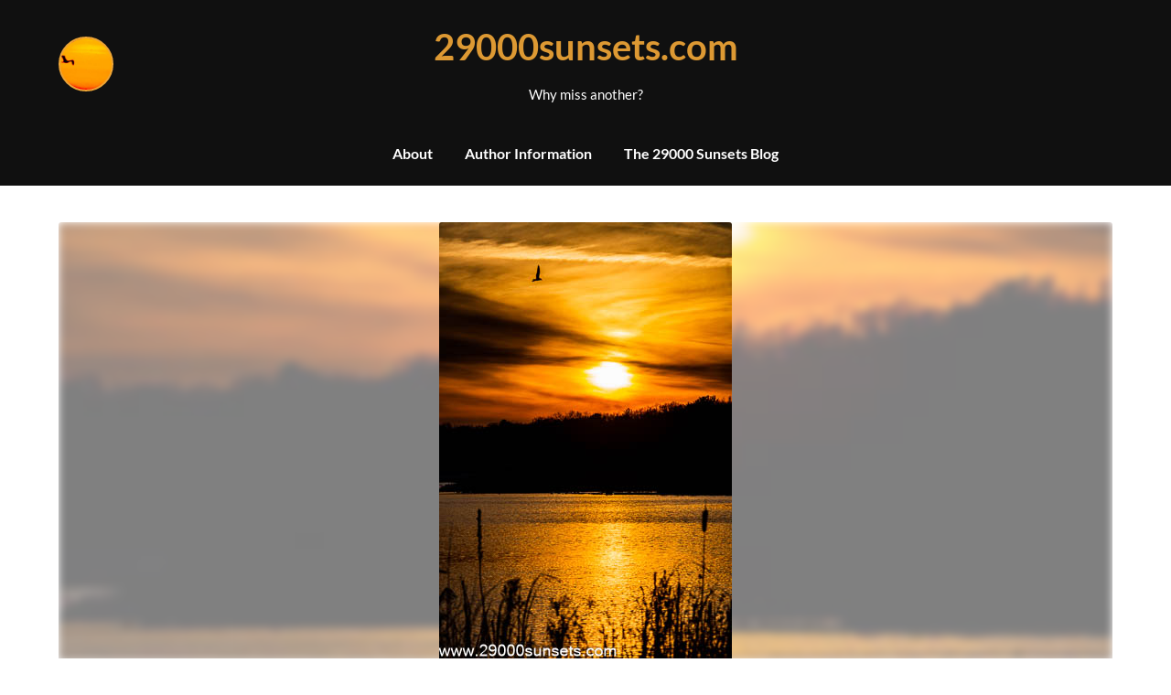

--- FILE ---
content_type: text/html; charset=UTF-8
request_url: https://29000sunsets.com/2023/02/18/a-yellow-shirt/
body_size: 16849
content:
<!doctype html>
<html lang="en-US">

<head>
	<meta charset="UTF-8">
	<meta name="viewport" content="width=device-width, initial-scale=1">
	<link rel="profile" href="http://gmpg.org/xfn/11">
	<title>A yellow shirt&#8230; &#8211; 29000sunsets.com</title>
<style>
#wpadminbar #wp-admin-bar-wsm_free_top_button .ab-icon:before {
	content: "\f239";
	color: #FF9800;
	top: 3px;
}
</style><meta name='robots' content='max-image-preview:large' />

<!-- Open Graph Meta Tags generated by Blog2Social 873 - https://www.blog2social.com -->
<meta property="og:title" content="A yellow shirt…"/>
<meta property="og:description" content="The sun sets on another day...



Sunset was more than spectacular as Pepper and I found a spot, and watched the birds and the sun sliding from the sky. I took "/>
<meta property="og:url" content="/2023/02/18/a-yellow-shirt/"/>
<meta property="og:image" content="https://29000sunsets.com/wp-content/uploads/2023/02/02182023.jpg"/>
<meta property="og:image:width" content="320" />
<meta property="og:image:height" content="480" />
<meta property="og:type" content="article"/>
<meta property="og:article:published_time" content="2023-02-18 23:59:00"/>
<meta property="og:article:modified_time" content="2023-02-20 19:09:31"/>
<meta property="og:article:tag" content="#29000sunsets"/>
<meta property="og:article:tag" content="#death"/>
<meta property="og:article:tag" content="#inspiration"/>
<meta property="og:article:tag" content="#Michigansunsets"/>
<meta property="og:article:tag" content="#people"/>
<meta property="og:article:tag" content="#PureMichigan"/>
<meta property="og:article:tag" content="#storytime"/>
<meta property="og:article:tag" content="#sunsets"/>
<meta property="og:article:tag" content="#yellowshirt"/>
<!-- Open Graph Meta Tags generated by Blog2Social 873 - https://www.blog2social.com -->

<!-- Twitter Card generated by Blog2Social 873 - https://www.blog2social.com -->
<meta name="twitter:card" content="summary">
<meta name="twitter:title" content="A yellow shirt…"/>
<meta name="twitter:description" content="The sun sets on another day...



Sunset was more than spectacular as Pepper and I found a spot, and watched the birds and the sun sliding from the sky. I took "/>
<meta name="twitter:image" content="https://29000sunsets.com/wp-content/uploads/2023/02/02182023.jpg"/>
<!-- Twitter Card generated by Blog2Social 873 - https://www.blog2social.com -->
<meta name="author" content="asmith"/>
<link rel='dns-prefetch' href='//js.stripe.com' />
<link rel="alternate" type="application/rss+xml" title="29000sunsets.com &raquo; Feed" href="https://29000sunsets.com/feed/" />
<link rel="alternate" type="application/rss+xml" title="29000sunsets.com &raquo; Comments Feed" href="https://29000sunsets.com/comments/feed/" />
<link rel="alternate" title="oEmbed (JSON)" type="application/json+oembed" href="https://29000sunsets.com/wp-json/oembed/1.0/embed?url=https%3A%2F%2F29000sunsets.com%2F2023%2F02%2F18%2Fa-yellow-shirt%2F" />
<link rel="alternate" title="oEmbed (XML)" type="text/xml+oembed" href="https://29000sunsets.com/wp-json/oembed/1.0/embed?url=https%3A%2F%2F29000sunsets.com%2F2023%2F02%2F18%2Fa-yellow-shirt%2F&#038;format=xml" />
<style id='wp-img-auto-sizes-contain-inline-css' type='text/css'>
img:is([sizes=auto i],[sizes^="auto," i]){contain-intrinsic-size:3000px 1500px}
/*# sourceURL=wp-img-auto-sizes-contain-inline-css */
</style>
<link rel='stylesheet' id='dashicons-css' href='https://29000sunsets.com/wp-includes/css/dashicons.min.css?ver=6.9' type='text/css' media='all' />
<link rel='stylesheet' id='post-views-counter-frontend-css' href='https://29000sunsets.com/wp-content/plugins/post-views-counter/css/frontend.css?ver=1.7.0' type='text/css' media='all' />
<link rel='stylesheet' id='poll-maker-ays-admin-css' href='https://29000sunsets.com/wp-content/plugins/poll-maker/admin/css/admin.css?ver=6.1.9' type='text/css' media='all' />
<link rel='stylesheet' id='pmb_common-css' href='https://29000sunsets.com/wp-content/plugins/print-my-blog/assets/styles/pmb-common.css?ver=1756331555' type='text/css' media='all' />
<style id='wp-emoji-styles-inline-css' type='text/css'>

	img.wp-smiley, img.emoji {
		display: inline !important;
		border: none !important;
		box-shadow: none !important;
		height: 1em !important;
		width: 1em !important;
		margin: 0 0.07em !important;
		vertical-align: -0.1em !important;
		background: none !important;
		padding: 0 !important;
	}
/*# sourceURL=wp-emoji-styles-inline-css */
</style>
<link rel='stylesheet' id='wp-block-library-css' href='https://29000sunsets.com/wp-includes/css/dist/block-library/style.min.css?ver=6.9' type='text/css' media='all' />
<style id='classic-theme-styles-inline-css' type='text/css'>
/*! This file is auto-generated */
.wp-block-button__link{color:#fff;background-color:#32373c;border-radius:9999px;box-shadow:none;text-decoration:none;padding:calc(.667em + 2px) calc(1.333em + 2px);font-size:1.125em}.wp-block-file__button{background:#32373c;color:#fff;text-decoration:none}
/*# sourceURL=/wp-includes/css/classic-themes.min.css */
</style>
<link rel='stylesheet' id='pmb-select2-css' href='https://29000sunsets.com/wp-content/plugins/print-my-blog/assets/styles/libs/select2.min.css?ver=4.0.6' type='text/css' media='all' />
<link rel='stylesheet' id='pmb-jquery-ui-css' href='https://29000sunsets.com/wp-content/plugins/print-my-blog/assets/styles/libs/jquery-ui/jquery-ui.min.css?ver=1.11.4' type='text/css' media='all' />
<link rel='stylesheet' id='pmb-setup-page-css' href='https://29000sunsets.com/wp-content/plugins/print-my-blog/assets/styles/setup-page.css?ver=1756331555' type='text/css' media='all' />
<style id='global-styles-inline-css' type='text/css'>
:root{--wp--preset--aspect-ratio--square: 1;--wp--preset--aspect-ratio--4-3: 4/3;--wp--preset--aspect-ratio--3-4: 3/4;--wp--preset--aspect-ratio--3-2: 3/2;--wp--preset--aspect-ratio--2-3: 2/3;--wp--preset--aspect-ratio--16-9: 16/9;--wp--preset--aspect-ratio--9-16: 9/16;--wp--preset--color--black: #000000;--wp--preset--color--cyan-bluish-gray: #abb8c3;--wp--preset--color--white: #ffffff;--wp--preset--color--pale-pink: #f78da7;--wp--preset--color--vivid-red: #cf2e2e;--wp--preset--color--luminous-vivid-orange: #ff6900;--wp--preset--color--luminous-vivid-amber: #fcb900;--wp--preset--color--light-green-cyan: #7bdcb5;--wp--preset--color--vivid-green-cyan: #00d084;--wp--preset--color--pale-cyan-blue: #8ed1fc;--wp--preset--color--vivid-cyan-blue: #0693e3;--wp--preset--color--vivid-purple: #9b51e0;--wp--preset--gradient--vivid-cyan-blue-to-vivid-purple: linear-gradient(135deg,rgb(6,147,227) 0%,rgb(155,81,224) 100%);--wp--preset--gradient--light-green-cyan-to-vivid-green-cyan: linear-gradient(135deg,rgb(122,220,180) 0%,rgb(0,208,130) 100%);--wp--preset--gradient--luminous-vivid-amber-to-luminous-vivid-orange: linear-gradient(135deg,rgb(252,185,0) 0%,rgb(255,105,0) 100%);--wp--preset--gradient--luminous-vivid-orange-to-vivid-red: linear-gradient(135deg,rgb(255,105,0) 0%,rgb(207,46,46) 100%);--wp--preset--gradient--very-light-gray-to-cyan-bluish-gray: linear-gradient(135deg,rgb(238,238,238) 0%,rgb(169,184,195) 100%);--wp--preset--gradient--cool-to-warm-spectrum: linear-gradient(135deg,rgb(74,234,220) 0%,rgb(151,120,209) 20%,rgb(207,42,186) 40%,rgb(238,44,130) 60%,rgb(251,105,98) 80%,rgb(254,248,76) 100%);--wp--preset--gradient--blush-light-purple: linear-gradient(135deg,rgb(255,206,236) 0%,rgb(152,150,240) 100%);--wp--preset--gradient--blush-bordeaux: linear-gradient(135deg,rgb(254,205,165) 0%,rgb(254,45,45) 50%,rgb(107,0,62) 100%);--wp--preset--gradient--luminous-dusk: linear-gradient(135deg,rgb(255,203,112) 0%,rgb(199,81,192) 50%,rgb(65,88,208) 100%);--wp--preset--gradient--pale-ocean: linear-gradient(135deg,rgb(255,245,203) 0%,rgb(182,227,212) 50%,rgb(51,167,181) 100%);--wp--preset--gradient--electric-grass: linear-gradient(135deg,rgb(202,248,128) 0%,rgb(113,206,126) 100%);--wp--preset--gradient--midnight: linear-gradient(135deg,rgb(2,3,129) 0%,rgb(40,116,252) 100%);--wp--preset--font-size--small: 13px;--wp--preset--font-size--medium: 20px;--wp--preset--font-size--large: 36px;--wp--preset--font-size--x-large: 42px;--wp--preset--spacing--20: 0.44rem;--wp--preset--spacing--30: 0.67rem;--wp--preset--spacing--40: 1rem;--wp--preset--spacing--50: 1.5rem;--wp--preset--spacing--60: 2.25rem;--wp--preset--spacing--70: 3.38rem;--wp--preset--spacing--80: 5.06rem;--wp--preset--shadow--natural: 6px 6px 9px rgba(0, 0, 0, 0.2);--wp--preset--shadow--deep: 12px 12px 50px rgba(0, 0, 0, 0.4);--wp--preset--shadow--sharp: 6px 6px 0px rgba(0, 0, 0, 0.2);--wp--preset--shadow--outlined: 6px 6px 0px -3px rgb(255, 255, 255), 6px 6px rgb(0, 0, 0);--wp--preset--shadow--crisp: 6px 6px 0px rgb(0, 0, 0);}:where(.is-layout-flex){gap: 0.5em;}:where(.is-layout-grid){gap: 0.5em;}body .is-layout-flex{display: flex;}.is-layout-flex{flex-wrap: wrap;align-items: center;}.is-layout-flex > :is(*, div){margin: 0;}body .is-layout-grid{display: grid;}.is-layout-grid > :is(*, div){margin: 0;}:where(.wp-block-columns.is-layout-flex){gap: 2em;}:where(.wp-block-columns.is-layout-grid){gap: 2em;}:where(.wp-block-post-template.is-layout-flex){gap: 1.25em;}:where(.wp-block-post-template.is-layout-grid){gap: 1.25em;}.has-black-color{color: var(--wp--preset--color--black) !important;}.has-cyan-bluish-gray-color{color: var(--wp--preset--color--cyan-bluish-gray) !important;}.has-white-color{color: var(--wp--preset--color--white) !important;}.has-pale-pink-color{color: var(--wp--preset--color--pale-pink) !important;}.has-vivid-red-color{color: var(--wp--preset--color--vivid-red) !important;}.has-luminous-vivid-orange-color{color: var(--wp--preset--color--luminous-vivid-orange) !important;}.has-luminous-vivid-amber-color{color: var(--wp--preset--color--luminous-vivid-amber) !important;}.has-light-green-cyan-color{color: var(--wp--preset--color--light-green-cyan) !important;}.has-vivid-green-cyan-color{color: var(--wp--preset--color--vivid-green-cyan) !important;}.has-pale-cyan-blue-color{color: var(--wp--preset--color--pale-cyan-blue) !important;}.has-vivid-cyan-blue-color{color: var(--wp--preset--color--vivid-cyan-blue) !important;}.has-vivid-purple-color{color: var(--wp--preset--color--vivid-purple) !important;}.has-black-background-color{background-color: var(--wp--preset--color--black) !important;}.has-cyan-bluish-gray-background-color{background-color: var(--wp--preset--color--cyan-bluish-gray) !important;}.has-white-background-color{background-color: var(--wp--preset--color--white) !important;}.has-pale-pink-background-color{background-color: var(--wp--preset--color--pale-pink) !important;}.has-vivid-red-background-color{background-color: var(--wp--preset--color--vivid-red) !important;}.has-luminous-vivid-orange-background-color{background-color: var(--wp--preset--color--luminous-vivid-orange) !important;}.has-luminous-vivid-amber-background-color{background-color: var(--wp--preset--color--luminous-vivid-amber) !important;}.has-light-green-cyan-background-color{background-color: var(--wp--preset--color--light-green-cyan) !important;}.has-vivid-green-cyan-background-color{background-color: var(--wp--preset--color--vivid-green-cyan) !important;}.has-pale-cyan-blue-background-color{background-color: var(--wp--preset--color--pale-cyan-blue) !important;}.has-vivid-cyan-blue-background-color{background-color: var(--wp--preset--color--vivid-cyan-blue) !important;}.has-vivid-purple-background-color{background-color: var(--wp--preset--color--vivid-purple) !important;}.has-black-border-color{border-color: var(--wp--preset--color--black) !important;}.has-cyan-bluish-gray-border-color{border-color: var(--wp--preset--color--cyan-bluish-gray) !important;}.has-white-border-color{border-color: var(--wp--preset--color--white) !important;}.has-pale-pink-border-color{border-color: var(--wp--preset--color--pale-pink) !important;}.has-vivid-red-border-color{border-color: var(--wp--preset--color--vivid-red) !important;}.has-luminous-vivid-orange-border-color{border-color: var(--wp--preset--color--luminous-vivid-orange) !important;}.has-luminous-vivid-amber-border-color{border-color: var(--wp--preset--color--luminous-vivid-amber) !important;}.has-light-green-cyan-border-color{border-color: var(--wp--preset--color--light-green-cyan) !important;}.has-vivid-green-cyan-border-color{border-color: var(--wp--preset--color--vivid-green-cyan) !important;}.has-pale-cyan-blue-border-color{border-color: var(--wp--preset--color--pale-cyan-blue) !important;}.has-vivid-cyan-blue-border-color{border-color: var(--wp--preset--color--vivid-cyan-blue) !important;}.has-vivid-purple-border-color{border-color: var(--wp--preset--color--vivid-purple) !important;}.has-vivid-cyan-blue-to-vivid-purple-gradient-background{background: var(--wp--preset--gradient--vivid-cyan-blue-to-vivid-purple) !important;}.has-light-green-cyan-to-vivid-green-cyan-gradient-background{background: var(--wp--preset--gradient--light-green-cyan-to-vivid-green-cyan) !important;}.has-luminous-vivid-amber-to-luminous-vivid-orange-gradient-background{background: var(--wp--preset--gradient--luminous-vivid-amber-to-luminous-vivid-orange) !important;}.has-luminous-vivid-orange-to-vivid-red-gradient-background{background: var(--wp--preset--gradient--luminous-vivid-orange-to-vivid-red) !important;}.has-very-light-gray-to-cyan-bluish-gray-gradient-background{background: var(--wp--preset--gradient--very-light-gray-to-cyan-bluish-gray) !important;}.has-cool-to-warm-spectrum-gradient-background{background: var(--wp--preset--gradient--cool-to-warm-spectrum) !important;}.has-blush-light-purple-gradient-background{background: var(--wp--preset--gradient--blush-light-purple) !important;}.has-blush-bordeaux-gradient-background{background: var(--wp--preset--gradient--blush-bordeaux) !important;}.has-luminous-dusk-gradient-background{background: var(--wp--preset--gradient--luminous-dusk) !important;}.has-pale-ocean-gradient-background{background: var(--wp--preset--gradient--pale-ocean) !important;}.has-electric-grass-gradient-background{background: var(--wp--preset--gradient--electric-grass) !important;}.has-midnight-gradient-background{background: var(--wp--preset--gradient--midnight) !important;}.has-small-font-size{font-size: var(--wp--preset--font-size--small) !important;}.has-medium-font-size{font-size: var(--wp--preset--font-size--medium) !important;}.has-large-font-size{font-size: var(--wp--preset--font-size--large) !important;}.has-x-large-font-size{font-size: var(--wp--preset--font-size--x-large) !important;}
:where(.wp-block-post-template.is-layout-flex){gap: 1.25em;}:where(.wp-block-post-template.is-layout-grid){gap: 1.25em;}
:where(.wp-block-term-template.is-layout-flex){gap: 1.25em;}:where(.wp-block-term-template.is-layout-grid){gap: 1.25em;}
:where(.wp-block-columns.is-layout-flex){gap: 2em;}:where(.wp-block-columns.is-layout-grid){gap: 2em;}
:root :where(.wp-block-pullquote){font-size: 1.5em;line-height: 1.6;}
/*# sourceURL=global-styles-inline-css */
</style>
<link rel='stylesheet' id='wpedon-css' href='https://29000sunsets.com/wp-content/plugins/easy-paypal-donation/assets/css/wpedon.css?ver=1.5.3' type='text/css' media='all' />
<link rel='stylesheet' id='poll-maker-ays-css' href='https://29000sunsets.com/wp-content/plugins/poll-maker/public/css/poll-maker-ays-public.css?ver=6.1.9' type='text/css' media='all' />
<link rel='stylesheet' id='wsm-style-css' href='https://29000sunsets.com/wp-content/plugins/wp-stats-manager/css/style.css?ver=1.2' type='text/css' media='all' />
<link rel='stylesheet' id='blogger-stories-parent-style-css' href='https://29000sunsets.com/wp-content/themes/petite-stories/style.css?ver=6.9' type='text/css' media='all' />
<link rel='stylesheet' id='blogger-stories-fonts-css' href='https://29000sunsets.com/wp-content/fonts/8ffb76599ffeb6ae74c6abab2261d3a7.css?ver=1.0' type='text/css' media='all' />
<link rel='stylesheet' id='petite-stories-font-awesome-css' href='https://29000sunsets.com/wp-content/themes/petite-stories/css/font-awesome.min.css?ver=6.9' type='text/css' media='all' />
<link rel='stylesheet' id='petite-stories-style-css' href='https://29000sunsets.com/wp-content/themes/blogger-stories/style.css?ver=6.9' type='text/css' media='all' />
<script type="text/javascript" src="https://29000sunsets.com/wp-includes/js/jquery/jquery.min.js?ver=3.7.1" id="jquery-core-js"></script>
<script type="text/javascript" src="https://29000sunsets.com/wp-includes/js/jquery/jquery-migrate.min.js?ver=3.4.1" id="jquery-migrate-js"></script>
<script type="text/javascript" src="https://29000sunsets.com/wp-content/themes/petite-stories/js/lib/colcade.js?ver=1.4" id="petite-stories-colcade-masonry-js"></script>
<link rel="https://api.w.org/" href="https://29000sunsets.com/wp-json/" /><link rel="alternate" title="JSON" type="application/json" href="https://29000sunsets.com/wp-json/wp/v2/posts/6118" /><link rel="EditURI" type="application/rsd+xml" title="RSD" href="https://29000sunsets.com/xmlrpc.php?rsd" />
<meta name="generator" content="WordPress 6.9" />
<link rel="canonical" href="https://29000sunsets.com/2023/02/18/a-yellow-shirt/" />
<link rel='shortlink' href='https://29000sunsets.com/?p=6118' />

        <!-- Wordpress Stats Manager -->
        <script type="text/javascript">
            var _wsm = _wsm || [];
            _wsm.push(['trackPageView']);
            _wsm.push(['enableLinkTracking']);
            _wsm.push(['enableHeartBeatTimer']);
            (function() {
                var u = "https://29000sunsets.com/wp-content/plugins/wp-stats-manager/";
                _wsm.push(['setUrlReferrer', ""]);
                _wsm.push(['setTrackerUrl', "https://29000sunsets.com/?wmcAction=wmcTrack"]);
                _wsm.push(['setSiteId', "1"]);
                _wsm.push(['setPageId', "6118"]);
                _wsm.push(['setWpUserId', "0"]);
                var d = document,
                    g = d.createElement('script'),
                    s = d.getElementsByTagName('script')[0];
                g.type = 'text/javascript';
                g.async = true;
                g.defer = true;
                g.src = u + 'js/wsm_new.js';
                s.parentNode.insertBefore(g, s);
            })();
        </script>
        <!-- End Wordpress Stats Manager Code -->
		<style type="text/css">
			/** BACKGROUND BOX FOR NAVIGATION */
			body.blog header.site-header::before,
			body.post-template-default.single.single-post.single-format-standard header.site-header::before {
				content: "";
				height: 300px;
				position: absolute;
				top: 100%;
				left: 0;
				width: 100%;
				background-color: var(--petite-stories-secondary);
				z-index: -99;
			}

			@media screen and (max-width: 700px) {

				body.blog header.site-header::before,
				body.post-template-default.single.single-post.single-format-standard header.site-header::before {
					height: 140px;
					margin-top: -1px;
				}
			}

						/** */

			.content-wrap.navigation-layout-large {
				width: 1480px;
				padding: 0;
			}

			.header-content-container.navigation-layout-large {
				padding: 25px 0 20px;
			}

			.header-content-author-container,
			.header-content-some-container {
				display: flex;
				align-items: center;
				min-width: 300px;
				max-width: 300px;
			}

			.header-content-some-container {
				justify-content: right;
			}

			.header-content-some-container a {
				text-align: center;
			}

			.logo-container.navigation-layout-large {
				text-align: center;
				width: 100%;
				max-width: calc(100% - 600px);
				padding: 0 10px;
			}

			.header-author-container-img-wrapper {
				min-width: 60px;
				min-height: 60px;
				max-width: 60px;
				max-height: 60px;
				margin-right: 10px;
				border-radius: 50%;
				border-style: solid;
				border-width: 2px;
				border-color: var(--petite-stories-primary);
				overflow: hidden;
				background-size: contain;
				background-repeat: no-repeat;
				background-position: center;
			}

			.header-author-container-text-wrapper .header-author-name {
				display: block;
				font-size: 22px;
				font-weight: 500;
				font-family: 'Pacifico', lato, helvetica;
				color: var(--petite-stories-dark-2);
			}

			.header-author-container-text-wrapper .header-author-tagline {
				margin: 0;
				font-weight: 500;
				font-size: 14px;
				display: block;
				color: var(--petite-stories-light-3);
				font-style: italic;
			}

			.logo-container a.custom-logo-link {
				margin-top: 0px;
			}

			.navigation-layout-large .site-title {
				font-size: 40px;
				margin: 0 0 15px 0;
			}

			p.logodescription {
				margin-top: 0;
			}

			.header-content-some-container a {
				background-color: var(--petite-stories-primary);
				border-radius: 25px;
				padding: 15px 25px;
				font-family: 'Poppins';
				font-weight: 600;
				font-size: 13px;
				text-decoration: none;
				display: inline-block;
				-webkit-transition: 0.2s all;
				-o-transition: 0.2s all;
				transition: 0.2s all;
			}

			.header-content-some-container a:hover {
				background-color: var(--petite-stories-primary-dark);
			}

			.navigation-layout-large .center-main-menu {
				max-width: 100%;
			}

			.navigation-layout-large .center-main-menu .pmenu {
				text-align: center;
				float: none;
			}

			.navigation-layout-large .center-main-menu .wc-nav-content {
				justify-content: center;
			}


			.custom-logo-link img {
				width: auto;
				max-height: 65px;
			}

			.add-blog-to-sidebar .all-blog-articles .blogposts-list {
				width: 100%;
				max-width: 100%;
			}

			.petite-stories-colcade-column {
				-webkit-box-flex: 1;
				-webkit-flex-grow: 1;
				-ms-flex-positive: 1;
				flex-grow: 1;
				margin-right: 2%;
			}

			.petite-stories-colcade-column.petite-stories-colcade-last {
				margin-right: 0;
			}

			.petite-stories-colcade-column {
				max-width: 48%;
			}

			@media screen and (max-width: 800px) {
				.petite-stories-colcade-column {
					max-width: 100%;
				}

				.petite-stories-colcade-column:not(.petite-stories-colcade-first) {
					display: none !important;
				}

				.petite-stories-colcade-column.petite-stories-colcade-first {
					display: block !important;
				}
			}

			.blogposts-list .featured-thumbnail {
				border-radius: 8px;
				height: 500px;
				display: flex;
				align-items: center;
				justify-content: center;
				overflow: hidden;
			}

			.related-posts-posts .blogposts-list .featured-thumbnail {
				height: 300px;
			}

			.blogposts-list .featured-thumbnail img {
				z-index: 1;
				border-radius: 0;
				width: auto;
				height: auto;
				max-height: 100%;
			}

			.blogposts-list .featured-thumbnail .featured-img-category {
				z-index: 2;
			}

			.blogposts-list .featured-img-bg-blur {
				border-radius: 8px;
				width: 100%;
				height: 100%;
				position: absolute;
				top: 0;
				left: 0;
				background-size: cover;
				background-position: center;
				filter: blur(5px);
				opacity: .5;
			}

			.featured-thumbnail-cropped {
				position: relative;
				border-radius: 8px;
				min-height: 460px;
				display: flex;
				align-items: center;
				justify-content: center;
				overflow: hidden;
			}

			@media screen and (max-width: 1024px) {
				.featured-thumbnail-cropped {
					min-height: 300px;
				}
			}

			.featured-thumbnail-cropped img {
				width: auto;
				height: auto;
				max-height: 100%;
			}

			.featured-thumbnail-cropped .featured-img-bg-blur {
				border-radius: 8px;
				width: 100%;
				height: 100%;
				position: absolute;
				top: 0;
				left: 0;
				background-size: cover;
				background-position: center;
				filter: blur(5px);
				opacity: .5;
			}

			.featured-thumbnail-cropped img {
				z-index: 1;
			}

			
			/** COLOR SCHEME **/
			:root {
				--petite-stories-primary: #eda435;
				--petite-stories-primary-dark: #c6882a;
				--petite-stories-secondary: #edc997;
				--petite-stories-secondary-dark: #cfab79;
				--petite-stories-tertiary: #ede4d7;
				--petite-stories-tertiary-dark: #cfc6b9;
				--petite-stories-foreground: #101010;
				--petite-stories-background: #ffffff;
				--petite-stories-light-1: #fff9c4;
				--petite-stories-light-2: #efefef;
				--petite-stories-light-3: #a0816a;
				--petite-stories-dark-1: #717171;
				--petite-stories-dark-2: #646464;
				--petite-stories-dark-3: #ffc106;
			}

			/** COLOR SCHEME **/
		</style>
<meta name="generator" content="Elementor 3.34.1; features: additional_custom_breakpoints; settings: css_print_method-external, google_font-enabled, font_display-swap">
			<style>
				.e-con.e-parent:nth-of-type(n+4):not(.e-lazyloaded):not(.e-no-lazyload),
				.e-con.e-parent:nth-of-type(n+4):not(.e-lazyloaded):not(.e-no-lazyload) * {
					background-image: none !important;
				}
				@media screen and (max-height: 1024px) {
					.e-con.e-parent:nth-of-type(n+3):not(.e-lazyloaded):not(.e-no-lazyload),
					.e-con.e-parent:nth-of-type(n+3):not(.e-lazyloaded):not(.e-no-lazyload) * {
						background-image: none !important;
					}
				}
				@media screen and (max-height: 640px) {
					.e-con.e-parent:nth-of-type(n+2):not(.e-lazyloaded):not(.e-no-lazyload),
					.e-con.e-parent:nth-of-type(n+2):not(.e-lazyloaded):not(.e-no-lazyload) * {
						background-image: none !important;
					}
				}
			</style>
					<style type="text/css">
			.site-title a,
			.site-description,
			.logofont,
			.site-title,
			.logodescription {
				color: #dd9933;
			}

			.site-title a,
			.site-title,
			.site-description,
			.logodescription {
				color: #dd9933;
			}

					</style>
<link rel="icon" href="https://29000sunsets.com/wp-content/uploads/2022/02/favicon-16x16-1.png" sizes="32x32" />
<link rel="icon" href="https://29000sunsets.com/wp-content/uploads/2022/02/favicon-16x16-1.png" sizes="192x192" />
<link rel="apple-touch-icon" href="https://29000sunsets.com/wp-content/uploads/2022/02/favicon-16x16-1.png" />
<meta name="msapplication-TileImage" content="https://29000sunsets.com/wp-content/uploads/2022/02/favicon-16x16-1.png" />
</head>

<body class="wp-singular post-template-default single single-post postid-6118 single-format-standard wp-theme-petite-stories wp-child-theme-blogger-stories masthead-fixed elementor-default elementor-kit-6845">
		<a class="skip-link screen-reader-text" href="#content">Skip to content</a>

	<header id="masthead" class="sheader site-header clearfix">
		        <nav id="primary-site-navigation" class="primary-menu main-navigation clearfix">
                    <a href="#" class="nav-pull smenu-hide toggle-mobile-menu menu-toggle" aria-expanded="false">
                            <span class="logofont site-title">
                    29000sunsets.com                </span>
                        <span class="navigation-icon-nav">
                <svg width="24" height="18" viewBox="0 0 24 18" fill="none" xmlns="http://www.w3.org/2000/svg">
                    <path d="M1.33301 1H22.6663" stroke="#2D2D2D" stroke-width="2" stroke-linecap="round" stroke-linejoin="round" />
                    <path d="M1.33301 9H22.6663" stroke="#2D2D2D" stroke-width="2" stroke-linecap="round" stroke-linejoin="round" />
                    <path d="M1.33301 17H22.6663" stroke="#2D2D2D" stroke-width="2" stroke-linecap="round" stroke-linejoin="round" />
                </svg>
            </span>
        </a>
            <div class="top-nav-wrapper">
                <div class="content-wrap navigation-layout-large">
                    <div class="header-content-container navigation-layout-large">
                        <div class="header-content-author-container">
                                                            <div class="header-author-container-img-wrapper" style="background-image: url(https://29000sunsets.com/wp-content/uploads/2023/06/cropped-06082023-150x150.jpg)">
                                </div>
                                                        <div class="header-author-container-text-wrapper">
                                <span class="header-author-name"></span>
                                <span class="header-author-tagline"></span>
                            </div>
                        </div>
                        <div class="logo-container navigation-layout-large">
                                                        <a class="logofont site-title" href="https://29000sunsets.com/" rel="home">29000sunsets.com</a>
                                                            <p class="logodescription site-description">Why miss another?</p>
                                                    </div>
                        <div class="header-content-some-container">
                                                    </div>
                    </div>
                            <div class="center-main-menu">
            <div class="menu-main-container"><ul id="primary-menu" class="pmenu"><li id="menu-item-4671" class="menu-item menu-item-type-post_type menu-item-object-page menu-item-4671"><a href="https://29000sunsets.com/home/">About</a></li>
<li id="menu-item-4670" class="menu-item menu-item-type-post_type menu-item-object-page menu-item-4670"><a href="https://29000sunsets.com/author/">Author Information</a></li>
<li id="menu-item-4673" class="menu-item menu-item-type-post_type menu-item-object-page menu-item-4673"><a href="https://29000sunsets.com/the-29000-sunsets-blog/">The 29000 Sunsets Blog</a></li>
</ul></div>        </div>
                </div>
            </div>
        </nav>
		<div class="super-menu clearfix menu-offconvas-mobile-only">
			<div class="super-menu-inner">
				<div class="header-content-container">
					<div class="mob-logo-wrap">
																				
								<a class="logofont site-title" href="https://29000sunsets.com/" rel="home">29000sunsets.com</a>
																	<p class="logodescription site-description">Why miss another?</p>
								
													</div>


											<a href="#" class="nav-pull toggle-mobile-menu menu-toggle" aria-expanded="false">
							<span class="navigation-icon">
								<svg width="24" height="18" viewBox="0 0 24 18" fill="none" xmlns="http://www.w3.org/2000/svg">
									<path d="M1.33301 1H22.6663" stroke="#2D2D2D" stroke-width="2" stroke-linecap="round" stroke-linejoin="round" />
									<path d="M1.33301 9H22.6663" stroke="#2D2D2D" stroke-width="2" stroke-linecap="round" stroke-linejoin="round" />
									<path d="M1.33301 17H22.6663" stroke="#2D2D2D" stroke-width="2" stroke-linecap="round" stroke-linejoin="round" />
								</svg>
							</span>
						</a>
									</div>
			</div>
		</div>
	</header>

			<!-- Header img -->
				<!-- / Header img -->
	
	<div class="content-wrap">
		<!-- Upper widgets -->
				<!-- / Upper widgets -->
	</div>


	
<div id="content" class="site-content clearfix">     <div class="content-wrap">
                    <div class="featured-thumbnail">
                <div class="featured-thumbnail-cropped" >
                                            <span class="featured-img-bg-blur" style="background-image: url(https://29000sunsets.com/wp-content/uploads/2023/02/02182023.jpg)"></span>
                    <img fetchpriority="high" width="320" height="480" src="https://29000sunsets.com/wp-content/uploads/2023/02/02182023.jpg" class="attachment-petite-stories-noresize size-petite-stories-noresize wp-post-image" alt="" decoding="async" srcset="https://29000sunsets.com/wp-content/uploads/2023/02/02182023.jpg 320w, https://29000sunsets.com/wp-content/uploads/2023/02/02182023-200x300.jpg 200w" sizes="(max-width: 320px) 100vw, 320px" />                </div>
            </div>
                <div id="primary" class="featured-content content-area ">
            <main id="main" class="site-main">
                
<article id="post-6118" class="posts-entry fbox post-6118 post type-post status-publish format-standard has-post-thumbnail hentry category-blog tag-29000sunsets tag-death tag-inspiration tag-michigansunsets tag-people tag-puremichigan tag-storytime tag-sunsets tag-yellowshirt">
	<header class="entry-header">
					<div class="entry-meta">
				<span class="posted-on"><a href="https://29000sunsets.com/2023/02/18/a-yellow-shirt/" rel="bookmark"><time class="entry-date published" datetime="2023-02-18T23:59:00-05:00">February 18, 2023</time><time class="updated" datetime="2023-02-20T19:09:31-05:00">February 20, 2023</time></a></span>			</div>
				<h1 class="entry-title">A yellow shirt&#8230;</h1>	</header><!-- .entry-header -->

	<div class="entry-content">
		
<p>The sun sets on another day&#8230;</p>



<p>Sunset was more than spectacular as Pepper and I found a spot, and watched the birds and the sun sliding from the sky. I took an extra few minutes, and laughed as Pepper sat and watched the birds. I found a moment of peace.</p>



<p>Where do I start.</p>



<p>I was writing tonight, trying to finish a series of thoughts on a series of thoughts. In the process I picked up a book next to me, &#8220;The Collected Works of Kahlil Gibran&#8221; and opened it randomly to a page. This quote called to me, &#8220;Death is not neared to the aged than to the new-born. Neither is life.&#8221;</p>



<p>I sat for a moment and my mind drifted. It was a moment of solace and seriousness.</p>



<p>In February of 2021 I published a book called &#8220;A Slice of Fear&#8221;. In that book there was a story about death. The story was from a dream I had and the dream was so vivid that if it was not real it should have been. In the story and the dream the personification of death wore a yellow shirt and slacks and was generally mild mannered. He told me about my life and explained a lot about the different trials and tribulations I had been through. All of the things in the dream were real and all of the moments described were just as real.</p>



<p>There are particular situations that I have gone through that have been relatively devastating. One of those situations involved the woman who took my heart and later set it free. She made a choice in her life that removed me completely. It wasn&#8217;t because she didn&#8217;t have feelings for me but instead because she was looking for peace and she described that peace in great detail. Part of the peace was finding a center so that her children would find their peace. I respected this even though it hurt. It actually hurt a lot.</p>



<p>I have had two additional dreams and visited with the man with the yellow shirt. the dreams were not difficult and were nowhere near as adversarial as the first dream. Still, they aligned the series of thoughts and I of course thought that somewhere in the back of my mind I was working out issues that I had never put to rest. The largest of these issues was the man in the yellow shirt taunting me with the idea that anyone that would give to me the way I gave to them would be removed from my life. To put it simply the man in the yellow shirt was giving me some sort of penance and stating that I should not consider having some people in my life that listened and heard and put in the pure passion that I did. It was further stated in my dream that the reason I did so well with my puppies is they gave back everything I put in, but their lives were finite. I agree with this premise and only a few people have ever considered the depth of how I feel. Instead most are lost in the bias of how they think I feel, or project their insecurities on me.</p>



<p>I&#8217;m getting to the point, thanks if you&#8217;ve stayed with me.</p>



<p>On December 24th of 2022 the person who I was close to died after a battle with cancer. I had no visibility into their life beyond a few messages from time to time and no idea this had happened. I found this after doing a quick check when I saw the quote tonight looking for an obituary in a town from the past.</p>



<p>I sit here thinking about the depth of passion and someone who was as passionate as I and to put every ounce of their passion into me as I did to them in the short time, we were together. I sit here thinking about how few people truly understand how deep passion can go. I sit in wonder of the people who hold on to anger and miss out on the depths of what can be felt. My mind is a series of emotional whirlwinds wondering how many people are next to the people right now thinking not about sleep or really anything else except that person next to them. My thoughts have drifted to peace, and I hope that this person has found the peace they were always seeking. There is very little else to say except the man in the yellow shirt does not bring pain or suffering but instead ferries souls to where they belong. I know that in this moment this person will find their peace.</p>



<p>So as the sun sets on another day, take stock of who you are with and those people that see past the obvious. Find those people that transcend the mundane and lift you to a new place. Seek out friends and loves that not only love you but lift you to a spectacular new height. Set aside those people that use you then ignore you or give only what they want when what they want is little. Reach out for the spectacular because you deserve even more and as you do realize that you are special and that you deserve more than anyone can give you unless they listen to and see who you are. I say it to you again, you are special. Keep holding on to your feelings and never let go of your passion, no matter what.</p>



<p>Sleep sweet, love life, and sleep in peace…</p>
<div class="post-views content-post post-6118 entry-meta load-static">
				<span class="post-views-icon dashicons dashicons-chart-bar"></span> <span class="post-views-count">882</span>
			</div>			<div class="category-and-tags">
				<a href="https://29000sunsets.com/category/blog/" rel="category tag">Blog</a>									<a href="https://29000sunsets.com/tag/29000sunsets/" rel="tag">#29000sunsets</a><a href="https://29000sunsets.com/tag/death/" rel="tag">#death</a><a href="https://29000sunsets.com/tag/inspiration/" rel="tag">#inspiration</a><a href="https://29000sunsets.com/tag/michigansunsets/" rel="tag">#Michigansunsets</a><a href="https://29000sunsets.com/tag/people/" rel="tag">#people</a><a href="https://29000sunsets.com/tag/puremichigan/" rel="tag">#PureMichigan</a><a href="https://29000sunsets.com/tag/storytime/" rel="tag">#storytime</a><a href="https://29000sunsets.com/tag/sunsets/" rel="tag">#sunsets</a><a href="https://29000sunsets.com/tag/yellowshirt/" rel="tag">#yellowshirt</a>							</div>
		

	</div><!-- .entry-content -->
</article><!-- #post-6118 -->
	<nav class="navigation post-navigation" aria-label="Posts">
		<h2 class="screen-reader-text">Post navigation</h2>
		<div class="nav-links"><div class="nav-previous"><a href="https://29000sunsets.com/2023/02/17/a-loss-for-words/" rel="prev">Previous post</a></div><div class="nav-next"><a href="https://29000sunsets.com/2023/02/19/the-speed-of-it-all/" rel="next">Next post</a></div></div>
	</nav>
            </main><!-- #main -->
        </div><!-- #primary -->

        
<aside id="secondary" class="featured-sidebar blog-sidebar-wrapper widget-area">
    <section id="search-2" class="widget widget_search"><form role="search" method="get" class="search-form" action="https://29000sunsets.com/">
				<label>
					<span class="screen-reader-text">Search for:</span>
					<input type="search" class="search-field" placeholder="Search &hellip;" value="" name="s" />
				</label>
				<input type="submit" class="search-submit" value="Search" />
			</form></section>
		<section id="recent-posts-2" class="widget widget_recent_entries">
		<div class="sidebar-headline-wrapper"><div class="sidebarlines-wrapper"><div class="widget-title-lines"></div></div><h4 class="widget-title">Recent Posts</h4></div>
		<ul>
											<li>
					<a href="https://29000sunsets.com/2026/01/16/no-wins/">No wins&#8230;</a>
									</li>
											<li>
					<a href="https://29000sunsets.com/2026/01/15/keep-going-2/">Keep going&#8230;</a>
									</li>
											<li>
					<a href="https://29000sunsets.com/2026/01/14/i-know/">I know&#8230;</a>
									</li>
											<li>
					<a href="https://29000sunsets.com/2026/01/13/more-than-that/">More than that&#8230;</a>
									</li>
											<li>
					<a href="https://29000sunsets.com/2026/01/12/crunchy-frog/">Crunchy frog&#8230;</a>
									</li>
					</ul>

		</section><section id="archives-2" class="widget widget_archive"><div class="sidebar-headline-wrapper"><div class="sidebarlines-wrapper"><div class="widget-title-lines"></div></div><h4 class="widget-title">Archives</h4></div>		<label class="screen-reader-text" for="archives-dropdown-2">Archives</label>
		<select id="archives-dropdown-2" name="archive-dropdown">
			
			<option value="">Select Month</option>
				<option value='https://29000sunsets.com/2026/01/'> January 2026 &nbsp;(16)</option>
	<option value='https://29000sunsets.com/2025/12/'> December 2025 &nbsp;(20)</option>
	<option value='https://29000sunsets.com/2025/11/'> November 2025 &nbsp;(8)</option>
	<option value='https://29000sunsets.com/2025/10/'> October 2025 &nbsp;(4)</option>
	<option value='https://29000sunsets.com/2025/09/'> September 2025 &nbsp;(29)</option>
	<option value='https://29000sunsets.com/2025/08/'> August 2025 &nbsp;(32)</option>
	<option value='https://29000sunsets.com/2025/07/'> July 2025 &nbsp;(31)</option>
	<option value='https://29000sunsets.com/2025/06/'> June 2025 &nbsp;(30)</option>
	<option value='https://29000sunsets.com/2025/05/'> May 2025 &nbsp;(31)</option>
	<option value='https://29000sunsets.com/2025/04/'> April 2025 &nbsp;(60)</option>
	<option value='https://29000sunsets.com/2025/03/'> March 2025 &nbsp;(31)</option>
	<option value='https://29000sunsets.com/2025/02/'> February 2025 &nbsp;(28)</option>
	<option value='https://29000sunsets.com/2025/01/'> January 2025 &nbsp;(31)</option>
	<option value='https://29000sunsets.com/2024/12/'> December 2024 &nbsp;(31)</option>
	<option value='https://29000sunsets.com/2024/11/'> November 2024 &nbsp;(30)</option>
	<option value='https://29000sunsets.com/2024/10/'> October 2024 &nbsp;(31)</option>
	<option value='https://29000sunsets.com/2024/09/'> September 2024 &nbsp;(29)</option>
	<option value='https://29000sunsets.com/2024/08/'> August 2024 &nbsp;(31)</option>
	<option value='https://29000sunsets.com/2024/07/'> July 2024 &nbsp;(31)</option>
	<option value='https://29000sunsets.com/2024/06/'> June 2024 &nbsp;(30)</option>
	<option value='https://29000sunsets.com/2024/05/'> May 2024 &nbsp;(31)</option>
	<option value='https://29000sunsets.com/2024/04/'> April 2024 &nbsp;(30)</option>
	<option value='https://29000sunsets.com/2024/03/'> March 2024 &nbsp;(31)</option>
	<option value='https://29000sunsets.com/2024/02/'> February 2024 &nbsp;(29)</option>
	<option value='https://29000sunsets.com/2024/01/'> January 2024 &nbsp;(31)</option>
	<option value='https://29000sunsets.com/2023/12/'> December 2023 &nbsp;(31)</option>
	<option value='https://29000sunsets.com/2023/11/'> November 2023 &nbsp;(30)</option>
	<option value='https://29000sunsets.com/2023/10/'> October 2023 &nbsp;(31)</option>
	<option value='https://29000sunsets.com/2023/09/'> September 2023 &nbsp;(30)</option>
	<option value='https://29000sunsets.com/2023/08/'> August 2023 &nbsp;(31)</option>
	<option value='https://29000sunsets.com/2023/07/'> July 2023 &nbsp;(33)</option>
	<option value='https://29000sunsets.com/2023/06/'> June 2023 &nbsp;(30)</option>
	<option value='https://29000sunsets.com/2023/05/'> May 2023 &nbsp;(32)</option>
	<option value='https://29000sunsets.com/2023/04/'> April 2023 &nbsp;(30)</option>
	<option value='https://29000sunsets.com/2023/03/'> March 2023 &nbsp;(31)</option>
	<option value='https://29000sunsets.com/2023/02/'> February 2023 &nbsp;(28)</option>
	<option value='https://29000sunsets.com/2023/01/'> January 2023 &nbsp;(31)</option>
	<option value='https://29000sunsets.com/2022/12/'> December 2022 &nbsp;(31)</option>
	<option value='https://29000sunsets.com/2022/11/'> November 2022 &nbsp;(30)</option>
	<option value='https://29000sunsets.com/2022/10/'> October 2022 &nbsp;(31)</option>
	<option value='https://29000sunsets.com/2022/09/'> September 2022 &nbsp;(30)</option>
	<option value='https://29000sunsets.com/2022/08/'> August 2022 &nbsp;(31)</option>
	<option value='https://29000sunsets.com/2022/07/'> July 2022 &nbsp;(32)</option>
	<option value='https://29000sunsets.com/2022/06/'> June 2022 &nbsp;(31)</option>
	<option value='https://29000sunsets.com/2022/05/'> May 2022 &nbsp;(32)</option>
	<option value='https://29000sunsets.com/2022/04/'> April 2022 &nbsp;(31)</option>
	<option value='https://29000sunsets.com/2022/03/'> March 2022 &nbsp;(31)</option>
	<option value='https://29000sunsets.com/2022/02/'> February 2022 &nbsp;(28)</option>
	<option value='https://29000sunsets.com/2022/01/'> January 2022 &nbsp;(30)</option>
	<option value='https://29000sunsets.com/2021/12/'> December 2021 &nbsp;(31)</option>
	<option value='https://29000sunsets.com/2021/11/'> November 2021 &nbsp;(30)</option>
	<option value='https://29000sunsets.com/2021/10/'> October 2021 &nbsp;(32)</option>
	<option value='https://29000sunsets.com/2021/09/'> September 2021 &nbsp;(31)</option>
	<option value='https://29000sunsets.com/2021/08/'> August 2021 &nbsp;(32)</option>
	<option value='https://29000sunsets.com/2021/07/'> July 2021 &nbsp;(6)</option>
	<option value='https://29000sunsets.com/2021/05/'> May 2021 &nbsp;(5)</option>
	<option value='https://29000sunsets.com/2021/04/'> April 2021 &nbsp;(30)</option>
	<option value='https://29000sunsets.com/2021/03/'> March 2021 &nbsp;(30)</option>
	<option value='https://29000sunsets.com/2021/02/'> February 2021 &nbsp;(26)</option>
	<option value='https://29000sunsets.com/2021/01/'> January 2021 &nbsp;(32)</option>
	<option value='https://29000sunsets.com/2020/12/'> December 2020 &nbsp;(30)</option>
	<option value='https://29000sunsets.com/2020/11/'> November 2020 &nbsp;(31)</option>
	<option value='https://29000sunsets.com/2020/10/'> October 2020 &nbsp;(31)</option>
	<option value='https://29000sunsets.com/2020/09/'> September 2020 &nbsp;(29)</option>
	<option value='https://29000sunsets.com/2020/08/'> August 2020 &nbsp;(32)</option>
	<option value='https://29000sunsets.com/2020/07/'> July 2020 &nbsp;(31)</option>
	<option value='https://29000sunsets.com/2020/06/'> June 2020 &nbsp;(30)</option>
	<option value='https://29000sunsets.com/2020/05/'> May 2020 &nbsp;(31)</option>
	<option value='https://29000sunsets.com/2020/04/'> April 2020 &nbsp;(28)</option>
	<option value='https://29000sunsets.com/2020/03/'> March 2020 &nbsp;(32)</option>
	<option value='https://29000sunsets.com/2020/02/'> February 2020 &nbsp;(29)</option>
	<option value='https://29000sunsets.com/2020/01/'> January 2020 &nbsp;(31)</option>
	<option value='https://29000sunsets.com/2019/12/'> December 2019 &nbsp;(30)</option>
	<option value='https://29000sunsets.com/2019/11/'> November 2019 &nbsp;(29)</option>
	<option value='https://29000sunsets.com/2019/10/'> October 2019 &nbsp;(32)</option>
	<option value='https://29000sunsets.com/2019/09/'> September 2019 &nbsp;(29)</option>
	<option value='https://29000sunsets.com/2019/08/'> August 2019 &nbsp;(32)</option>
	<option value='https://29000sunsets.com/2019/07/'> July 2019 &nbsp;(31)</option>
	<option value='https://29000sunsets.com/2019/06/'> June 2019 &nbsp;(29)</option>
	<option value='https://29000sunsets.com/2019/05/'> May 2019 &nbsp;(31)</option>
	<option value='https://29000sunsets.com/2019/04/'> April 2019 &nbsp;(29)</option>
	<option value='https://29000sunsets.com/2019/03/'> March 2019 &nbsp;(32)</option>
	<option value='https://29000sunsets.com/2019/02/'> February 2019 &nbsp;(28)</option>
	<option value='https://29000sunsets.com/2019/01/'> January 2019 &nbsp;(30)</option>
	<option value='https://29000sunsets.com/2018/12/'> December 2018 &nbsp;(32)</option>
	<option value='https://29000sunsets.com/2018/11/'> November 2018 &nbsp;(29)</option>
	<option value='https://29000sunsets.com/2018/10/'> October 2018 &nbsp;(32)</option>
	<option value='https://29000sunsets.com/2018/09/'> September 2018 &nbsp;(30)</option>
	<option value='https://29000sunsets.com/2018/08/'> August 2018 &nbsp;(31)</option>
	<option value='https://29000sunsets.com/2018/07/'> July 2018 &nbsp;(32)</option>
	<option value='https://29000sunsets.com/2018/06/'> June 2018 &nbsp;(30)</option>
	<option value='https://29000sunsets.com/2018/05/'> May 2018 &nbsp;(31)</option>
	<option value='https://29000sunsets.com/2018/04/'> April 2018 &nbsp;(29)</option>
	<option value='https://29000sunsets.com/2018/03/'> March 2018 &nbsp;(32)</option>
	<option value='https://29000sunsets.com/2018/02/'> February 2018 &nbsp;(28)</option>
	<option value='https://29000sunsets.com/2018/01/'> January 2018 &nbsp;(30)</option>
	<option value='https://29000sunsets.com/2017/12/'> December 2017 &nbsp;(32)</option>
	<option value='https://29000sunsets.com/2017/11/'> November 2017 &nbsp;(30)</option>
	<option value='https://29000sunsets.com/2017/10/'> October 2017 &nbsp;(31)</option>
	<option value='https://29000sunsets.com/2017/09/'> September 2017 &nbsp;(32)</option>
	<option value='https://29000sunsets.com/2017/08/'> August 2017 &nbsp;(31)</option>
	<option value='https://29000sunsets.com/2017/07/'> July 2017 &nbsp;(30)</option>
	<option value='https://29000sunsets.com/2017/06/'> June 2017 &nbsp;(30)</option>
	<option value='https://29000sunsets.com/2017/05/'> May 2017 &nbsp;(32)</option>
	<option value='https://29000sunsets.com/2017/04/'> April 2017 &nbsp;(30)</option>
	<option value='https://29000sunsets.com/2017/03/'> March 2017 &nbsp;(31)</option>
	<option value='https://29000sunsets.com/2017/02/'> February 2017 &nbsp;(28)</option>
	<option value='https://29000sunsets.com/2017/01/'> January 2017 &nbsp;(31)</option>
	<option value='https://29000sunsets.com/2016/12/'> December 2016 &nbsp;(37)</option>
	<option value='https://29000sunsets.com/2016/11/'> November 2016 &nbsp;(31)</option>
	<option value='https://29000sunsets.com/2016/10/'> October 2016 &nbsp;(32)</option>
	<option value='https://29000sunsets.com/2016/09/'> September 2016 &nbsp;(38)</option>
	<option value='https://29000sunsets.com/2016/08/'> August 2016 &nbsp;(34)</option>
	<option value='https://29000sunsets.com/2016/07/'> July 2016 &nbsp;(32)</option>
	<option value='https://29000sunsets.com/2016/06/'> June 2016 &nbsp;(30)</option>
	<option value='https://29000sunsets.com/2016/05/'> May 2016 &nbsp;(32)</option>
	<option value='https://29000sunsets.com/2016/04/'> April 2016 &nbsp;(31)</option>
	<option value='https://29000sunsets.com/2016/03/'> March 2016 &nbsp;(31)</option>
	<option value='https://29000sunsets.com/2016/02/'> February 2016 &nbsp;(31)</option>
	<option value='https://29000sunsets.com/2016/01/'> January 2016 &nbsp;(31)</option>
	<option value='https://29000sunsets.com/2015/12/'> December 2015 &nbsp;(32)</option>
	<option value='https://29000sunsets.com/2015/11/'> November 2015 &nbsp;(30)</option>
	<option value='https://29000sunsets.com/2015/10/'> October 2015 &nbsp;(19)</option>
	<option value='https://29000sunsets.com/2015/07/'> July 2015 &nbsp;(4)</option>
	<option value='https://29000sunsets.com/2011/01/'> January 2011 &nbsp;(1)</option>
	<option value='https://29000sunsets.com/2010/03/'> March 2010 &nbsp;(1)</option>

		</select>

			<script type="text/javascript">
/* <![CDATA[ */

( ( dropdownId ) => {
	const dropdown = document.getElementById( dropdownId );
	function onSelectChange() {
		setTimeout( () => {
			if ( 'escape' === dropdown.dataset.lastkey ) {
				return;
			}
			if ( dropdown.value ) {
				document.location.href = dropdown.value;
			}
		}, 250 );
	}
	function onKeyUp( event ) {
		if ( 'Escape' === event.key ) {
			dropdown.dataset.lastkey = 'escape';
		} else {
			delete dropdown.dataset.lastkey;
		}
	}
	function onClick() {
		delete dropdown.dataset.lastkey;
	}
	dropdown.addEventListener( 'keyup', onKeyUp );
	dropdown.addEventListener( 'click', onClick );
	dropdown.addEventListener( 'change', onSelectChange );
})( "archives-dropdown-2" );

//# sourceURL=WP_Widget_Archives%3A%3Awidget
/* ]]> */
</script>
</section></aside>
    </div>
</div><!-- #content -->



<footer id="colophon" class="site-footer clearfix">

	<div class="content-wrap">
					<div class="site-footer-widget-area">
				      <section id="mailpoet_form-3" class="widget widget_mailpoet_form">
  
      <div class="swidget"><h3 class="widget-title">Subscribe to Our Newsletter</h3></div>
  
  <div class="
    mailpoet_form_popup_overlay
      "></div>
  <div
    id="mailpoet_form_2"
    class="
      mailpoet_form
      mailpoet_form_widget
      mailpoet_form_position_
      mailpoet_form_animation_
    "
      >

    <style type="text/css">
     #mailpoet_form_2 .mailpoet_form {  }
#mailpoet_form_2 form { margin-bottom: 0; }
#mailpoet_form_2 p.mailpoet_form_paragraph.last { margin-bottom: 0px; }
#mailpoet_form_2 h2.mailpoet-heading { margin: -10px 0 10px 0; }
#mailpoet_form_2 .mailpoet_column_with_background { padding: 10px; }
#mailpoet_form_2 .mailpoet_form_column:not(:first-child) { margin-left: 20px; }
#mailpoet_form_2 .mailpoet_paragraph { line-height: 20px; margin-bottom: 20px; }
#mailpoet_form_2 .mailpoet_segment_label, #mailpoet_form_2 .mailpoet_text_label, #mailpoet_form_2 .mailpoet_textarea_label, #mailpoet_form_2 .mailpoet_select_label, #mailpoet_form_2 .mailpoet_radio_label, #mailpoet_form_2 .mailpoet_checkbox_label, #mailpoet_form_2 .mailpoet_list_label, #mailpoet_form_2 .mailpoet_date_label { display: block; font-weight: normal; }
#mailpoet_form_2 .mailpoet_text, #mailpoet_form_2 .mailpoet_textarea, #mailpoet_form_2 .mailpoet_select, #mailpoet_form_2 .mailpoet_date_month, #mailpoet_form_2 .mailpoet_date_day, #mailpoet_form_2 .mailpoet_date_year, #mailpoet_form_2 .mailpoet_date { display: block; }
#mailpoet_form_2 .mailpoet_text, #mailpoet_form_2 .mailpoet_textarea { width: 200px; }
#mailpoet_form_2 .mailpoet_checkbox {  }
#mailpoet_form_2 .mailpoet_submit {  }
#mailpoet_form_2 .mailpoet_divider {  }
#mailpoet_form_2 .mailpoet_message {  }
#mailpoet_form_2 .mailpoet_form_loading { width: 30px; text-align: center; line-height: normal; }
#mailpoet_form_2 .mailpoet_form_loading > span { width: 5px; height: 5px; background-color: #5b5b5b; }#mailpoet_form_2{border-radius: 30px;background: url(https://29000sunsets.com/wp-content/uploads/2024/10/10232024.jpg) center / cover no-repeat, linear-gradient(135deg,rgb(248,4,4) 0%,rgb(7,1,64) 100%);text-align: left;}#mailpoet_form_2 form.mailpoet_form {padding: 11px;}#mailpoet_form_2{width: 100%;}#mailpoet_form_2 .mailpoet_message {margin: 0; padding: 0 20px;}
        #mailpoet_form_2 .mailpoet_validate_success {color: #00d084}
        #mailpoet_form_2 input.parsley-success {color: #00d084}
        #mailpoet_form_2 select.parsley-success {color: #00d084}
        #mailpoet_form_2 textarea.parsley-success {color: #00d084}
      
        #mailpoet_form_2 .mailpoet_validate_error {color: #cf2e2e}
        #mailpoet_form_2 input.parsley-error {color: #cf2e2e}
        #mailpoet_form_2 select.parsley-error {color: #cf2e2e}
        #mailpoet_form_2 textarea.textarea.parsley-error {color: #cf2e2e}
        #mailpoet_form_2 .parsley-errors-list {color: #cf2e2e}
        #mailpoet_form_2 .parsley-required {color: #cf2e2e}
        #mailpoet_form_2 .parsley-custom-error-message {color: #cf2e2e}
      #mailpoet_form_2 .mailpoet_paragraph.last {margin-bottom: 0} @media (max-width: 500px) {#mailpoet_form_2 {background: linear-gradient(135deg,rgb(248,4,4) 0%,rgb(7,1,64) 100%);}} @media (min-width: 500px) {#mailpoet_form_2 .last .mailpoet_paragraph:last-child {margin-bottom: 0}}  @media (max-width: 500px) {#mailpoet_form_2 .mailpoet_form_column:last-child .mailpoet_paragraph:last-child {margin-bottom: 0}} 
    </style>

    <form
      target="_self"
      method="post"
      action="https://29000sunsets.com/wp-admin/admin-post.php?action=mailpoet_subscription_form"
      class="mailpoet_form mailpoet_form_form mailpoet_form_widget"
      novalidate
      data-delay=""
      data-exit-intent-enabled=""
      data-font-family=""
      data-cookie-expiration-time=""
    >
      <input type="hidden" name="data[form_id]" value="2" />
      <input type="hidden" name="token" value="f5389e6d19" />
      <input type="hidden" name="api_version" value="v1" />
      <input type="hidden" name="endpoint" value="subscribers" />
      <input type="hidden" name="mailpoet_method" value="subscribe" />

      <label class="mailpoet_hp_email_label" style="display: none !important;">Please leave this field empty<input type="email" name="data[email]"/></label><div class='mailpoet_spacer' style='height: 10px;'></div>
<h2 class="mailpoet-heading  mailpoet-has-font-size" style="text-align: center; color: #ffffff; font-size: 40px; line-height: 1.2"><img src="https://s.w.org/images/core/emoji/16.0.1/72x72/1f576.png" alt="🕶" class="wp-smiley" style="height: 1em;max-height: 1em" /> <strong><span style="font-family: Abril FatFace" data-font="Abril FatFace" class="mailpoet-has-font">Relax!</span></strong></h2>
<h2 class="mailpoet-heading  mailpoet-has-font-size" style="text-align: center; color: #ffffff; font-size: 20px; line-height: 1.2"><span style="font-family: Cairo" data-font="Cairo" class="mailpoet-has-font">Put your feet up and let us do the hard work for you. Sign up to receive our newsletter directly in your inbox.</span></h2>
<div class="mailpoet_paragraph "><style>input[name="data[form_field_ZDY3M2I2MzU3MDgwX2VtYWls]"]::placeholder{color:#abb8c3;opacity: 1;}</style><input type="email" autocomplete="email" class="mailpoet_text" id="form_email_2" name="data[form_field_ZDY3M2I2MzU3MDgwX2VtYWls]" title="Email Address" value="" style="width:100%;box-sizing:border-box;background-color:#ffffff;border-style:solid;border-radius:6px !important;border-width:0px;padding:12px;margin: 0 auto 0 0;font-family:&#039;Cairo&#039;;font-size:14px;line-height:1.5;height:auto;color:#abb8c3;" data-automation-id="form_email"  placeholder="Email Address *" aria-label="Email Address *" data-parsley-errors-container=".mailpoet_error_19qd4" data-parsley-required="true" required aria-required="true" data-parsley-minlength="6" data-parsley-maxlength="150" data-parsley-type-message="This value should be a valid email." data-parsley-required-message="This field is required."/><span class="mailpoet_error_19qd4"></span></div>
<div class="mailpoet_paragraph "><input type="submit" class="mailpoet_submit" value="Subscribe to 29000sunsets.com" data-automation-id="subscribe-submit-button" data-font-family='Cairo' style="width:100%;box-sizing:border-box;border-style:solid;border-radius:6px !important;border-width:1px;padding:11px;margin: 0 auto 0 0;font-family:&#039;Cairo&#039;;font-size:16px;line-height:1.5;height:auto;color:#ffffff;border-color:transparent;background: linear-gradient(180deg,rgb(0,159,251) 0%,rgb(29,123,164) 100%);font-weight:bold;" /><span class="mailpoet_form_loading"><span class="mailpoet_bounce1"></span><span class="mailpoet_bounce2"></span><span class="mailpoet_bounce3"></span></span></div>
<p class="mailpoet_form_paragraph  mailpoet-has-font-size" style="text-align: center; color: #ffffff; font-size: 13px; line-height: 1.5"><span style="font-family: Cairo" data-font="Cairo" class="mailpoet-has-font">We’ll never send you spam or share your email address.<br>Find out more in our <a href="https://29000sunsets.com/privacy/" data-type="page" data-id="12083" target="_blank" rel="noreferrer noopener">Privacy Policy.</a></span></p>
<div class='mailpoet_spacer' style='height: 10px;'></div>

      <div class="mailpoet_message">
        <p class="mailpoet_validate_success"
                style="display:none;"
                >Check your inbox or spam folder to confirm your subscription.
        </p>
        <p class="mailpoet_validate_error"
                style="display:none;"
                >        </p>
      </div>
    </form>

      </div>

      </section>
  			</div>
		
	</div>

	<div class="site-info">
		&copy;2026 29000sunsets.com		<span class="footer-info-right">
			 | WordPress Theme by <a href="https://superbthemes.com/" rel="nofollow noopener"> SuperbThemes</a>
		</span>
	</div><!-- .site-info -->


</footer><!-- #colophon -->


<div id="smobile-menu" class="mobile-only"></div>
<div id="mobile-menu-overlay"></div>

<script type="speculationrules">
{"prefetch":[{"source":"document","where":{"and":[{"href_matches":"/*"},{"not":{"href_matches":["/wp-*.php","/wp-admin/*","/wp-content/uploads/*","/wp-content/*","/wp-content/plugins/*","/wp-content/themes/blogger-stories/*","/wp-content/themes/petite-stories/*","/*\\?(.+)"]}},{"not":{"selector_matches":"a[rel~=\"nofollow\"]"}},{"not":{"selector_matches":".no-prefetch, .no-prefetch a"}}]},"eagerness":"conservative"}]}
</script>
<script type="text/javascript">
        jQuery(function(){
        var arrLiveStats=[];
        var WSM_PREFIX="wsm";
		
        jQuery(".if-js-closed").removeClass("if-js-closed").addClass("closed");
                var wsmFnSiteLiveStats=function(){
                           jQuery.ajax({
                               type: "POST",
                               url: wsm_ajaxObject.ajax_url,
                               data: { action: 'liveSiteStats', requests: JSON.stringify(arrLiveStats), r: Math.random() }
                           }).done(function( strResponse ) {
                                if(strResponse!="No"){
                                    arrResponse=JSON.parse(strResponse);
                                    jQuery.each(arrResponse, function(key,value){
                                    
                                        $element= document.getElementById(key);
                                        oldValue=parseInt($element.getAttribute("data-value").replace(/,/g, ""));
                                        diff=parseInt(value.replace(/,/g, ""))-oldValue;
                                        $class="";
                                        
                                        if(diff>=0){
                                            diff="+"+diff;
                                        }else{
                                            $class="wmcRedBack";
                                        }

                                        $element.setAttribute("data-value",value);
                                        $element.innerHTML=diff;
                                        jQuery("#"+key).addClass($class).show().siblings(".wsmH2Number").text(value);
                                        
                                        if(key=="SiteUserOnline")
                                        {
                                            var onlineUserCnt = arrResponse.wsmSiteUserOnline;
                                            if(jQuery("#wsmSiteUserOnline").length)
                                            {
                                                jQuery("#wsmSiteUserOnline").attr("data-value",onlineUserCnt);   jQuery("#wsmSiteUserOnline").next(".wsmH2Number").html("<a target=\"_blank\" href=\"?page=wsm_traffic&subPage=UsersOnline&subTab=summary\">"+onlineUserCnt+"</a>");
                                            }
                                        }
                                    });
                                    setTimeout(function() {
                                        jQuery.each(arrResponse, function(key,value){
                                            jQuery("#"+key).removeClass("wmcRedBack").hide();
                                        });
                                    }, 1500);
                                }
                           });
                       }
                       if(arrLiveStats.length>0){
                          setInterval(wsmFnSiteLiveStats, 10000);
                       }});
        </script>			<script>
				const lazyloadRunObserver = () => {
					const lazyloadBackgrounds = document.querySelectorAll( `.e-con.e-parent:not(.e-lazyloaded)` );
					const lazyloadBackgroundObserver = new IntersectionObserver( ( entries ) => {
						entries.forEach( ( entry ) => {
							if ( entry.isIntersecting ) {
								let lazyloadBackground = entry.target;
								if( lazyloadBackground ) {
									lazyloadBackground.classList.add( 'e-lazyloaded' );
								}
								lazyloadBackgroundObserver.unobserve( entry.target );
							}
						});
					}, { rootMargin: '200px 0px 200px 0px' } );
					lazyloadBackgrounds.forEach( ( lazyloadBackground ) => {
						lazyloadBackgroundObserver.observe( lazyloadBackground );
					} );
				};
				const events = [
					'DOMContentLoaded',
					'elementor/lazyload/observe',
				];
				events.forEach( ( event ) => {
					document.addEventListener( event, lazyloadRunObserver );
				} );
			</script>
			<link rel='stylesheet' id='mailpoet_public-css' href='https://29000sunsets.com/wp-content/plugins/mailpoet/assets/dist/css/mailpoet-public.b1f0906e.css?ver=6.9' type='text/css' media='all' />
<link rel='stylesheet' id='mailpoet_custom_fonts_0-css' href='https://fonts.googleapis.com/css?family=Abril+FatFace%3A400%2C400i%2C700%2C700i%7CAlegreya%3A400%2C400i%2C700%2C700i%7CAlegreya+Sans%3A400%2C400i%2C700%2C700i%7CAmatic+SC%3A400%2C400i%2C700%2C700i%7CAnonymous+Pro%3A400%2C400i%2C700%2C700i%7CArchitects+Daughter%3A400%2C400i%2C700%2C700i%7CArchivo%3A400%2C400i%2C700%2C700i%7CArchivo+Narrow%3A400%2C400i%2C700%2C700i%7CAsap%3A400%2C400i%2C700%2C700i%7CBarlow%3A400%2C400i%2C700%2C700i%7CBioRhyme%3A400%2C400i%2C700%2C700i%7CBonbon%3A400%2C400i%2C700%2C700i%7CCabin%3A400%2C400i%2C700%2C700i%7CCairo%3A400%2C400i%2C700%2C700i%7CCardo%3A400%2C400i%2C700%2C700i%7CChivo%3A400%2C400i%2C700%2C700i%7CConcert+One%3A400%2C400i%2C700%2C700i%7CCormorant%3A400%2C400i%2C700%2C700i%7CCrimson+Text%3A400%2C400i%2C700%2C700i%7CEczar%3A400%2C400i%2C700%2C700i%7CExo+2%3A400%2C400i%2C700%2C700i%7CFira+Sans%3A400%2C400i%2C700%2C700i%7CFjalla+One%3A400%2C400i%2C700%2C700i%7CFrank+Ruhl+Libre%3A400%2C400i%2C700%2C700i%7CGreat+Vibes%3A400%2C400i%2C700%2C700i&#038;ver=6.9' type='text/css' media='all' />
<link rel='stylesheet' id='mailpoet_custom_fonts_1-css' href='https://fonts.googleapis.com/css?family=Heebo%3A400%2C400i%2C700%2C700i%7CIBM+Plex%3A400%2C400i%2C700%2C700i%7CInconsolata%3A400%2C400i%2C700%2C700i%7CIndie+Flower%3A400%2C400i%2C700%2C700i%7CInknut+Antiqua%3A400%2C400i%2C700%2C700i%7CInter%3A400%2C400i%2C700%2C700i%7CKarla%3A400%2C400i%2C700%2C700i%7CLibre+Baskerville%3A400%2C400i%2C700%2C700i%7CLibre+Franklin%3A400%2C400i%2C700%2C700i%7CMontserrat%3A400%2C400i%2C700%2C700i%7CNeuton%3A400%2C400i%2C700%2C700i%7CNotable%3A400%2C400i%2C700%2C700i%7CNothing+You+Could+Do%3A400%2C400i%2C700%2C700i%7CNoto+Sans%3A400%2C400i%2C700%2C700i%7CNunito%3A400%2C400i%2C700%2C700i%7COld+Standard+TT%3A400%2C400i%2C700%2C700i%7COxygen%3A400%2C400i%2C700%2C700i%7CPacifico%3A400%2C400i%2C700%2C700i%7CPoppins%3A400%2C400i%2C700%2C700i%7CProza+Libre%3A400%2C400i%2C700%2C700i%7CPT+Sans%3A400%2C400i%2C700%2C700i%7CPT+Serif%3A400%2C400i%2C700%2C700i%7CRakkas%3A400%2C400i%2C700%2C700i%7CReenie+Beanie%3A400%2C400i%2C700%2C700i%7CRoboto+Slab%3A400%2C400i%2C700%2C700i&#038;ver=6.9' type='text/css' media='all' />
<link rel='stylesheet' id='mailpoet_custom_fonts_2-css' href='https://fonts.googleapis.com/css?family=Ropa+Sans%3A400%2C400i%2C700%2C700i%7CRubik%3A400%2C400i%2C700%2C700i%7CShadows+Into+Light%3A400%2C400i%2C700%2C700i%7CSpace+Mono%3A400%2C400i%2C700%2C700i%7CSpectral%3A400%2C400i%2C700%2C700i%7CSue+Ellen+Francisco%3A400%2C400i%2C700%2C700i%7CTitillium+Web%3A400%2C400i%2C700%2C700i%7CUbuntu%3A400%2C400i%2C700%2C700i%7CVarela%3A400%2C400i%2C700%2C700i%7CVollkorn%3A400%2C400i%2C700%2C700i%7CWork+Sans%3A400%2C400i%2C700%2C700i%7CYatra+One%3A400%2C400i%2C700%2C700i&#038;ver=6.9' type='text/css' media='all' />
<script type="text/javascript" src="https://29000sunsets.com/wp-content/themes/petite-stories/js/colcade-init.js?ver=1.4" id="petite-stories-colcade-masonry-init-js"></script>
<script type="text/javascript" src="https://js.stripe.com/v3/" id="stripe-js-js"></script>
<script type="text/javascript" id="wpedon-js-extra">
/* <![CDATA[ */
var wpedon = {"ajaxUrl":"https://29000sunsets.com/wp-admin/admin-ajax.php","nonce":"f9323a8594","opens":"2","cancel":"29000sunsets.com","return":"29000sunsets.com"};
//# sourceURL=wpedon-js-extra
/* ]]> */
</script>
<script type="text/javascript" src="https://29000sunsets.com/wp-content/plugins/easy-paypal-donation/assets/js/wpedon.js?ver=1.5.3" id="wpedon-js"></script>
<script type="text/javascript" src="https://29000sunsets.com/wp-content/themes/petite-stories/js/navigation.js?ver=20170823" id="petite-stories-navigation-js"></script>
<script type="text/javascript" src="https://29000sunsets.com/wp-content/themes/petite-stories/js/skip-link-focus-fix.js?ver=20170823" id="petite-stories-skip-link-focus-fix-js"></script>
<script type="text/javascript" src="https://29000sunsets.com/wp-content/themes/petite-stories/js/script.js?ver=20160720" id="petite-stories-script-js"></script>
<script type="text/javascript" src="https://29000sunsets.com/wp-content/themes/petite-stories/js/accessibility.js?ver=20160720" id="petite-stories-accessibility-js"></script>
<script type="text/javascript" id="mailpoet_public-js-extra">
/* <![CDATA[ */
var MailPoetForm = {"ajax_url":"https://29000sunsets.com/wp-admin/admin-ajax.php","is_rtl":"","ajax_common_error_message":"An error has happened while performing a request, please try again later."};
//# sourceURL=mailpoet_public-js-extra
/* ]]> */
</script>
<script type="text/javascript" src="https://29000sunsets.com/wp-content/plugins/mailpoet/assets/dist/js/public.js?ver=5.17.6" id="mailpoet_public-js" defer="defer" data-wp-strategy="defer"></script>
    <script>
        "use strict";
        /(trident|msie)/i.test(navigator.userAgent) && document.getElementById && window.addEventListener && window.addEventListener("hashchange", function() {
            var t, e = location.hash.substring(1);
            /^[A-z0-9_-]+$/.test(e) && (t = document.getElementById(e)) && (/^(?:a|select|input|button|textarea)$/i.test(t.tagName) || (t.tabIndex = -1), t.focus())
        }, !1);
    </script>
    <script id="wp-emoji-settings" type="application/json">
{"baseUrl":"https://s.w.org/images/core/emoji/17.0.2/72x72/","ext":".png","svgUrl":"https://s.w.org/images/core/emoji/17.0.2/svg/","svgExt":".svg","source":{"concatemoji":"https://29000sunsets.com/wp-includes/js/wp-emoji-release.min.js?ver=6.9"}}
</script>
<script type="module">
/* <![CDATA[ */
/*! This file is auto-generated */
const a=JSON.parse(document.getElementById("wp-emoji-settings").textContent),o=(window._wpemojiSettings=a,"wpEmojiSettingsSupports"),s=["flag","emoji"];function i(e){try{var t={supportTests:e,timestamp:(new Date).valueOf()};sessionStorage.setItem(o,JSON.stringify(t))}catch(e){}}function c(e,t,n){e.clearRect(0,0,e.canvas.width,e.canvas.height),e.fillText(t,0,0);t=new Uint32Array(e.getImageData(0,0,e.canvas.width,e.canvas.height).data);e.clearRect(0,0,e.canvas.width,e.canvas.height),e.fillText(n,0,0);const a=new Uint32Array(e.getImageData(0,0,e.canvas.width,e.canvas.height).data);return t.every((e,t)=>e===a[t])}function p(e,t){e.clearRect(0,0,e.canvas.width,e.canvas.height),e.fillText(t,0,0);var n=e.getImageData(16,16,1,1);for(let e=0;e<n.data.length;e++)if(0!==n.data[e])return!1;return!0}function u(e,t,n,a){switch(t){case"flag":return n(e,"\ud83c\udff3\ufe0f\u200d\u26a7\ufe0f","\ud83c\udff3\ufe0f\u200b\u26a7\ufe0f")?!1:!n(e,"\ud83c\udde8\ud83c\uddf6","\ud83c\udde8\u200b\ud83c\uddf6")&&!n(e,"\ud83c\udff4\udb40\udc67\udb40\udc62\udb40\udc65\udb40\udc6e\udb40\udc67\udb40\udc7f","\ud83c\udff4\u200b\udb40\udc67\u200b\udb40\udc62\u200b\udb40\udc65\u200b\udb40\udc6e\u200b\udb40\udc67\u200b\udb40\udc7f");case"emoji":return!a(e,"\ud83e\u1fac8")}return!1}function f(e,t,n,a){let r;const o=(r="undefined"!=typeof WorkerGlobalScope&&self instanceof WorkerGlobalScope?new OffscreenCanvas(300,150):document.createElement("canvas")).getContext("2d",{willReadFrequently:!0}),s=(o.textBaseline="top",o.font="600 32px Arial",{});return e.forEach(e=>{s[e]=t(o,e,n,a)}),s}function r(e){var t=document.createElement("script");t.src=e,t.defer=!0,document.head.appendChild(t)}a.supports={everything:!0,everythingExceptFlag:!0},new Promise(t=>{let n=function(){try{var e=JSON.parse(sessionStorage.getItem(o));if("object"==typeof e&&"number"==typeof e.timestamp&&(new Date).valueOf()<e.timestamp+604800&&"object"==typeof e.supportTests)return e.supportTests}catch(e){}return null}();if(!n){if("undefined"!=typeof Worker&&"undefined"!=typeof OffscreenCanvas&&"undefined"!=typeof URL&&URL.createObjectURL&&"undefined"!=typeof Blob)try{var e="postMessage("+f.toString()+"("+[JSON.stringify(s),u.toString(),c.toString(),p.toString()].join(",")+"));",a=new Blob([e],{type:"text/javascript"});const r=new Worker(URL.createObjectURL(a),{name:"wpTestEmojiSupports"});return void(r.onmessage=e=>{i(n=e.data),r.terminate(),t(n)})}catch(e){}i(n=f(s,u,c,p))}t(n)}).then(e=>{for(const n in e)a.supports[n]=e[n],a.supports.everything=a.supports.everything&&a.supports[n],"flag"!==n&&(a.supports.everythingExceptFlag=a.supports.everythingExceptFlag&&a.supports[n]);var t;a.supports.everythingExceptFlag=a.supports.everythingExceptFlag&&!a.supports.flag,a.supports.everything||((t=a.source||{}).concatemoji?r(t.concatemoji):t.wpemoji&&t.twemoji&&(r(t.twemoji),r(t.wpemoji)))});
//# sourceURL=https://29000sunsets.com/wp-includes/js/wp-emoji-loader.min.js
/* ]]> */
</script>
</body>

</html>